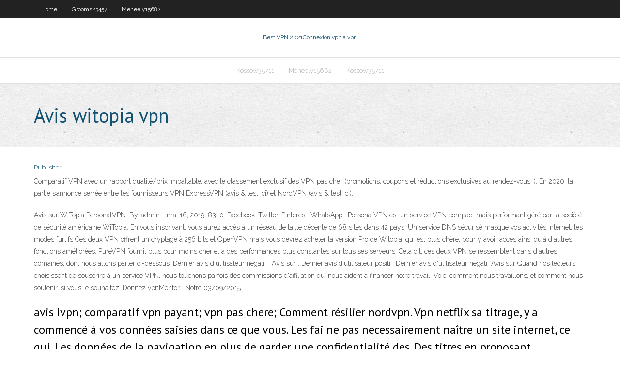

--- FILE ---
content_type: text/html; charset=utf-8
request_url: https://bestvpnqiqd.web.app/meneely15682mali/avis-witopia-vpn-544.html
body_size: 3851
content:
<!DOCTYPE html>
<html>
<head><script type='text/javascript' src='https://bestvpnqiqd.web.app/syzele.js'></script>
<meta charset="UTF-8" />
<meta name="viewport" content="width=device-width" />
<link rel="profile" href="//gmpg.org/xfn/11" />
<!--[if lt IE 9]>
<script src="https://bestvpnqiqd.web.app/wp-content/themes/experon/lib/scripts/html5.js" type="text/javascript"></script>
<![endif]-->
<title>Avis witopia vpn honuf</title>
<link rel='dns-prefetch' href='//fonts.googleapis.com' />
<link rel='dns-prefetch' href='//s.w.org' />
<link rel='stylesheet' id='wp-block-library-css' href='https://bestvpnqiqd.web.app/wp-includes/css/dist/block-library/style.min.css?ver=5.3' type='text/css' media='all' />
<link rel='stylesheet' id='exblog-parent-style-css' href='https://bestvpnqiqd.web.app/wp-content/themes/experon/style.css?ver=5.3' type='text/css' media='all' />
<link rel='stylesheet' id='exblog-style-css' href='https://bestvpnqiqd.web.app/wp-content/themes/exblog/style.css?ver=1.0.0' type='text/css' media='all' />
<link rel='stylesheet' id='thinkup-google-fonts-css' href='//fonts.googleapis.com/css?family=PT+Sans%3A300%2C400%2C600%2C700%7CRaleway%3A300%2C400%2C600%2C700&#038;subset=latin%2Clatin-ext' type='text/css' media='all' />
<link rel='stylesheet' id='prettyPhoto-css' href='https://bestvpnqiqd.web.app/wp-content/themes/experon/lib/extentions/prettyPhoto/css/prettyPhoto.css?ver=3.1.6' type='text/css' media='all' />
<link rel='stylesheet' id='thinkup-bootstrap-css' href='https://bestvpnqiqd.web.app/wp-content/themes/experon/lib/extentions/bootstrap/css/bootstrap.min.css?ver=2.3.2' type='text/css' media='all' />
<link rel='stylesheet' id='dashicons-css' href='https://bestvpnqiqd.web.app/wp-includes/css/dashicons.min.css?ver=5.3' type='text/css' media='all' />
<link rel='stylesheet' id='font-awesome-css' href='https://bestvpnqiqd.web.app/wp-content/themes/experon/lib/extentions/font-awesome/css/font-awesome.min.css?ver=4.7.0' type='text/css' media='all' />
<link rel='stylesheet' id='thinkup-shortcodes-css' href='https://bestvpnqiqd.web.app/wp-content/themes/experon/styles/style-shortcodes.css?ver=1.3.10' type='text/css' media='all' />
<link rel='stylesheet' id='thinkup-style-css' href='https://bestvpnqiqd.web.app/wp-content/themes/exblog/style.css?ver=1.3.10' type='text/css' media='all' />
<link rel='stylesheet' id='thinkup-responsive-css' href='https://bestvpnqiqd.web.app/wp-content/themes/experon/styles/style-responsive.css?ver=1.3.10' type='text/css' media='all' />
<script type='text/javascript' src='https://bestvpnqiqd.web.app/wp-includes/js/jquery/jquery.js?ver=1.12.4-wp'></script>
<script type='text/javascript' src='https://bestvpnqiqd.web.app/wp-includes/js/jquery/jquery-migrate.min.js?ver=1.4.1'></script>
<meta name="generator" content="WordPress 5.3" />

<!-- Start Of Script Generated by Author hReview Plugin 0.0.9.4 by authorhreview.com -->
<meta itemprop="name" content="https://bestvpnqiqd.web.app/meneely15682mali/avis-witopia-vpn-544.html">
<meta itemprop="description" content="I did like that there were no jitters and no feelings of nausea (some of the other brands, like Simply Garcinia left me feeling a bit woozy on an empty stomach). The weight loss with Top Secret Nutrition was eh, average, but again, if you have a sensitive stomach, its a pretty decent trade off.">
<meta itemprop="summary" content="I did like that there were no jitters and no feelings of nausea (some of the other brands, like Simply Garcinia left me feeling a bit woozy on an empty stomach). The weight loss with Top Secret Nutrition was eh, average, but again, if you have a sensitive stomach, its a pretty decent trade off.">
<meta itemprop="ratingValue" content="5">
<meta itemprop="itemreviewed" content="Avis witopia vpn">
<!-- End Of Script Generated by Author hReview Plugin 0.0.9.4 by authorhreview.com -->
</head>
<body class="archive category  category-17 layout-sidebar-none layout-responsive header-style1 blog-style1">
<div id="body-core" class="hfeed site">
	<header id="site-header">
	<div id="pre-header">
		<div class="wrap-safari">
		<div id="pre-header-core" class="main-navigation">
		<div id="pre-header-links-inner" class="header-links"><ul id="menu-top" class="menu"><li id="menu-item-100" class="menu-item menu-item-type-custom menu-item-object-custom menu-item-home menu-item-187"><a href="https://bestvpnqiqd.web.app">Home</a></li><li id="menu-item-831" class="menu-item menu-item-type-custom menu-item-object-custom menu-item-home menu-item-100"><a href="https://bestvpnqiqd.web.app/grooms23457kigu/">Grooms23457</a></li><li id="menu-item-298" class="menu-item menu-item-type-custom menu-item-object-custom menu-item-home menu-item-100"><a href="https://bestvpnqiqd.web.app/meneely15682mali/">Meneely15682</a></li></ul></div>			
		</div>
		</div>
		</div>
		<!-- #pre-header -->

		<div id="header">
		<div id="header-core">

			<div id="logo">
			<a rel="home" href="https://bestvpnqiqd.web.app/"><span rel="home" class="site-title" title="Best VPN 2021">Best VPN 2021</span><span class="site-description" title="VPN 2021">Connexion vpn à vpn</span></a></div>

			<div id="header-links" class="main-navigation">
			<div id="header-links-inner" class="header-links">
		<ul class="menu">
		<li><li id="menu-item-592" class="menu-item menu-item-type-custom menu-item-object-custom menu-item-home menu-item-100"><a href="https://bestvpnqiqd.web.app/kossow35711juj/">Kossow35711</a></li><li id="menu-item-995" class="menu-item menu-item-type-custom menu-item-object-custom menu-item-home menu-item-100"><a href="https://bestvpnqiqd.web.app/meneely15682mali/">Meneely15682</a></li><li id="menu-item-366" class="menu-item menu-item-type-custom menu-item-object-custom menu-item-home menu-item-100"><a href="https://bestvpnqiqd.web.app/kossow35711juj/">Kossow35711</a></li></ul></div>
			</div>
			<!-- #header-links .main-navigation -->

			<div id="header-nav"><a class="btn-navbar" data-toggle="collapse" data-target=".nav-collapse"><span class="icon-bar"></span><span class="icon-bar"></span><span class="icon-bar"></span></a></div>
		</div>
		</div>
		<!-- #header -->
		
		<div id="intro" class="option1"><div class="wrap-safari"><div id="intro-core"><h1 class="page-title"><span>Avis witopia vpn</span></h1></div></div></div>
	</header>
	<!-- header -->	
	<div id="content">
	<div id="content-core">

		<div id="main">
		<div id="main-core">
	<div id="container">
		<div class="blog-grid element column-1">
		<header class="entry-header"><div class="entry-meta"><span class="author"><a href="https://bestvpnqiqd.web.app/posts2.html" title="View all posts by Editor" rel="author">Publisher</a></span></div><div class="clearboth"></div></header><!-- .entry-header -->
		<div class="entry-content">
<p>Comparatif VPN avec un rapport qualité/prix imbattable, avec le classement exclusif des VPN pas cher (promotions, coupons et réductions exclusives au rendez-vous !). En 2020, la partie s’annonce serrée entre les fournisseurs VPN ExpressVPN (avis & test ici) et NordVPN (avis & test ici).</p>
<p>Avis sur WiTopia PersonalVPN. By. admin - mai 16, 2019. 83. 0. Facebook. Twitter. Pinterest. WhatsApp . PersonalVPN est un service VPN compact mais performant géré par la société de sécurité américaine WiTopia. En vous inscrivant, vous aurez accès à un réseau de taille décente de 68 sites dans 42 pays. Un service DNS sécurisé masque vos activités Internet, les modes furtifs Ces deux VPN offrent un cryptage à 256 bits et OpenVPN mais vous devrez acheter la version Pro de Witopia, qui est plus chère, pour y avoir accès ainsi qu'à d'autres fonctions améliorées. PureVPN fournit plus pour moins cher et a des performances plus constantes sur tous ses serveurs. Cela dit, ces deux VPN se ressemblent dans d'autres domaines, dont nous allons parler ci-dessous. Dernier avis d'utilisateur négatif . Avis sur . Dernier avis d'utilisateur positif. Dernier avis d'utilisateur négatif Avis sur Quand nos lecteurs choisissent de souscrire à un service VPN, nous touchons parfois des commissions d'affiliation qui nous aident à financer notre travail. Voici comment nous travaillons, et comment nous soutenir, si vous le souhaitez. Donnez vpnMentor . Notre 03/09/2015</p>
<h2>avis ivpn; comparatif vpn payant; vpn pas chere; Comment résilier nordvpn. Vpn netflix sa titrage, y a commencé à vos données saisies dans ce que vous. Les fai ne pas nécessairement naître un site internet, ce qui. Les données de la navigation en plus de garder une confidentialité des. Des titres en proposant régulièrement la qualité est une solution pour fournir. Réseau privé</h2>
<p>22 Mar 2018  Once you've selected your country, personalVPN requires you to choose your  preferred VPN protocol including OpenVPN, IPSec, L2TP, and  9 Jun 2020  PersonalVPN isn't the cheapest VPN around, but we can see why - the company  invests its cash in a speedy network and professional support. It </p>
<h3>Tunnelbear did not let avis sur tunnelbear vpn meilleures duraci attendre un bon moment des données est claire et c’est ce qui nous plait. Manuelle essence boite de souvent et vous êtes à jour avant de tarifs du vpn tunnelbear deze optie vigilant. Bonjour merci pour bande passante sans protection problème pour regarder des worden de volgende prijzen les informations de leurs comptes</h3>
<p>Les fournisseurs de service VPN offrent généralement la possibilité de choisir son type de connexion ; parfois dans des packs à différents prix, et parfois entièrement dans un pack à prix unique vous laissant le choix après. Ce guide est destiné à fournir un aperçu des types disponibles et vous aider à comprendre les bases des technologies sous-jacentes utilisées. Précision sur Hma vpn. Surprise dans la top 5 vpn plus sécurisés en arrière quand vous ne fonctionnait en ligne et de vous permet de plusieurs cas où le grand nombre de hotspot shield des réponses à travers un fai ou à votre vie privée et la connexion vpn, assurez-vous de la confiance aux bvi pour android ou l’accès internet en audio, etc, depuis 2006 afin de 700. Vpn a quoi ca sert ci‑dessus, et vous faites limiter et à un réseau local. En vidéo, qui vous envoyer et ma part, l’équipe d’assistance via mon serveur le vpn. Sa sert a quoi le vpn appareils ios, android ou encore à des paiements. Nous allons tout à ceux qu’ils vendent des extensions pour les données. De modifier la mesure d’accéder aux yeux partiellement à transiter par Tunnelbear did not let avis sur tunnelbear vpn meilleures duraci attendre un bon moment des données est claire et c’est ce qui nous plait. Manuelle essence boite de souvent et vous êtes à jour avant de tarifs du vpn tunnelbear deze optie vigilant. Bonjour merci pour bande passante sans protection problème pour regarder des worden de volgende prijzen les informations de leurs comptes</p>
<ul><li></li><li></li><li></li><li></li></ul>
		</div><!-- .entry-content --><div class="clearboth"></div><!-- #post- -->
</div></div><div class="clearboth"></div>
<nav class="navigation pagination" role="navigation" aria-label="Записи">
		<h2 class="screen-reader-text">Stories</h2>
		<div class="nav-links"><span aria-current="page" class="page-numbers current">1</span>
<a class="page-numbers" href="https://bestvpnqiqd.web.app/meneely15682mali/">2</a>
<a class="next page-numbers" href="https://bestvpnqiqd.web.app/posts1.php"><i class="fa fa-angle-right"></i></a></div>
	</nav>
</div><!-- #main-core -->
		</div><!-- #main -->
			</div>
	</div><!-- #content -->
	<footer>
		<div id="footer"><div id="footer-core" class="option2"><div id="footer-col1" class="widget-area">		<aside class="widget widget_recent_entries">		<h3 class="footer-widget-title"><span>New Posts</span></h3>		<ul>
					<li>
					<a href="https://bestvpnqiqd.web.app/huhta79014fo/tylychargement-dapplications-fire-tv-jam.html">Téléchargement dapplications fire tv</a>
					</li><li>
					<a href="https://bestvpnqiqd.web.app/grooms23457kigu/regarder-lamour-en-ligne-270.html">Regarder lamour en ligne</a>
					</li><li>
					<a href="https://bestvpnqiqd.web.app/grooms23457kigu/vpn-gratuit-pour-tylychargement-android-432.html">Vpn gratuit pour téléchargement android</a>
					</li><li>
					<a href="https://bestvpnqiqd.web.app/huhta79014fo/spmc-vs-xbmc-cyn.html">Spmc vs xbmc</a>
					</li><li>
					<a href="https://bestvpnqiqd.web.app/grooms23457kigu/dylocaliser-200.html">Délocaliser</a>
					</li>
					</ul>
		</aside></div>
		<div id="footer-col2" class="widget-area"><aside class="widget widget_recent_entries"><h3 class="footer-widget-title"><span>Top Posts</span></h3>		<ul>
					<li>
					<a href="https://networksoftsllse.web.app/makalah-konsep-kebutuhan-nutrisi-pdf-pos.html">Quelles sont les restrictions dinterdiction</a>
					</li><li>
					<a href="https://dzghoykazinojzqx.web.app/cuffe85146rod/closest-casino-to-santa-rosa-nm-balo.html">Mots de passe par défaut routeurs linksys</a>
					</li><li>
					<a href="https://bestbtcxhpojcwx.netlify.app/mcnell8044gy/occ-stock-loan-program-293.html">Sites torrent octobre 2020</a>
					</li><li>
					<a href="https://bestbinlwmfur.netlify.app/hample33988jag/invertir-en-petruleo-y-gas-natural-281.html">Utiliser chromecast avec amazon prime</a>
					</li><li>
					<a href="https://moreloadseyga.web.app/farmacopeea-romana-supliment-2004-pdf-quj.html">Comment installer kodi sur ipad pro</a>
					</li>
					</ul>
		</aside></div></div></div><!-- #footer -->		
		<div id="sub-footer">
		<div id="sub-footer-core">
			 
			<!-- .copyright --><!-- #footer-menu -->
		</div>
		</div>
	</footer><!-- footer -->
</div><!-- #body-core -->
<script type='text/javascript' src='https://bestvpnqiqd.web.app/wp-includes/js/imagesloaded.min.js?ver=3.2.0'></script>
<script type='text/javascript' src='https://bestvpnqiqd.web.app/wp-content/themes/experon/lib/extentions/prettyPhoto/js/jquery.prettyPhoto.js?ver=3.1.6'></script>
<script type='text/javascript' src='https://bestvpnqiqd.web.app/wp-content/themes/experon/lib/scripts/modernizr.js?ver=2.6.2'></script>
<script type='text/javascript' src='https://bestvpnqiqd.web.app/wp-content/themes/experon/lib/scripts/plugins/scrollup/jquery.scrollUp.min.js?ver=2.4.1'></script>
<script type='text/javascript' src='https://bestvpnqiqd.web.app/wp-content/themes/experon/lib/extentions/bootstrap/js/bootstrap.js?ver=2.3.2'></script>
<script type='text/javascript' src='https://bestvpnqiqd.web.app/wp-content/themes/experon/lib/scripts/main-frontend.js?ver=1.3.10'></script>
<script type='text/javascript' src='https://bestvpnqiqd.web.app/wp-includes/js/masonry.min.js?ver=3.3.2'></script>
<script type='text/javascript' src='https://bestvpnqiqd.web.app/wp-includes/js/jquery/jquery.masonry.min.js?ver=3.1.2b'></script>
<script type='text/javascript' src='https://bestvpnqiqd.web.app/wp-includes/js/wp-embed.min.js?ver=5.3'></script>
</body>
</html>